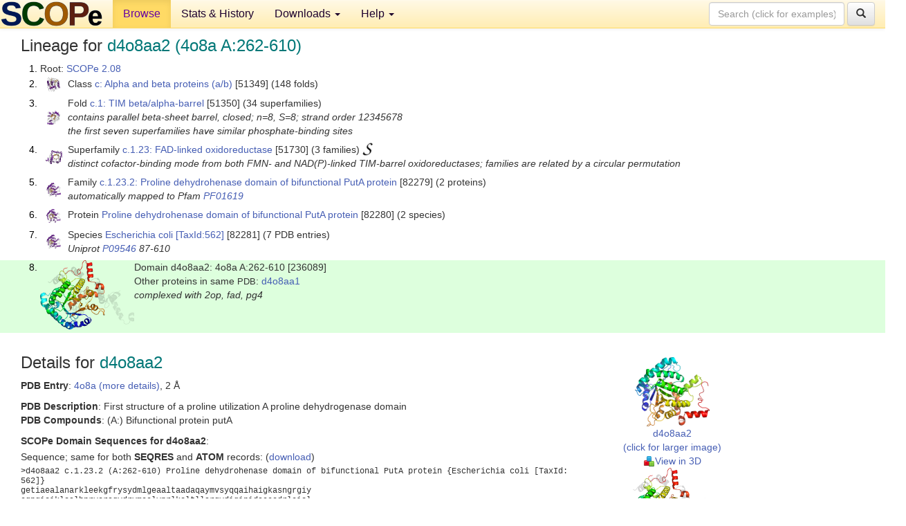

--- FILE ---
content_type: text/html; charset=UTF-8
request_url: http://scop.berkeley.edu/sunid=236089
body_size: 4504
content:
<!DOCTYPE html>
<html lang="en">
<head>
<meta charset="utf-8">
<meta http-equiv="X-UA-Compatible" content="IE=edge">
<meta name="viewport" content="width=device-width, initial-scale=1">
<!-- The 3 meta tags above must come first in the head, before other meta tags -->
<meta name="description" content="SCOPe 2.08: Domain d4o8aa2: 4o8a A:262-610" >
<meta name="keywords" content="SCOP, SCOPe, ASTRAL, protein structure, evolution, domain, classification">
<title>SCOPe 2.08: Domain d4o8aa2: 4o8a A:262-610</title>
<link rel="stylesheet" href="https://ajax.googleapis.com/ajax/libs/jqueryui/1.9.2/themes/smoothness/jquery-ui.css" type="text/css">
<LINK rel="stylesheet" href="http://scop.berkeley.edu/css/lightbox.css" type="text/css">
<!-- custom theme http://getbootstrap.com/customize/?id=c103b402850e953369f8  -->
<link rel="stylesheet" href="http://scop.berkeley.edu/css/bootstrap.min.css" type="text/css">
<link rel="stylesheet" href="http://scop.berkeley.edu/css/bootstrap-theme.min.css" type="text/css">
<LINK rel="stylesheet" href="http://scop.berkeley.edu/css/common.css" type="text/css">
<link rel="apple-touch-icon" sizes="180x180" href="/apple-touch-icon.png">
<link rel="icon" type="image/png" href="/favicon-32x32.png" sizes="32x32">
<link rel="icon" type="image/png" href="/favicon-16x16.png" sizes="16x16">
<link rel="manifest" href="/manifest.json">
<link rel="mask-icon" href="/safari-pinned-tab.svg" color="#5bbad5">
<meta name="theme-color" content="#ffffff">
<script src="http://scop.berkeley.edu/js/JSmol.min.js"></script>
<script src="https://ajax.googleapis.com/ajax/libs/jquery/1.9.1/jquery.min.js"></script>
<script src="https://ajax.googleapis.com/ajax/libs/jqueryui/1.9.2/jquery-ui.min.js"></script>
<script src="http://scop.berkeley.edu/js/lightbox.js"></script>
<script src="http://scop.berkeley.edu/js/jquery.cookie.js"></script>
<!--[if lt IE 9]>
  <script src="https://oss.maxcdn.com/html5shiv/3.7.2/html5shiv.min.js"></script>
  <script src="https://oss.maxcdn.com/respond/1.4.2/respond.min.js"></script>
<![endif]-->
<script src="http://scop.berkeley.edu/js/bootstrap.min.js"></script>
</head>
<body id="tab1">
       <nav class="navbar navbar-default navbar-fixed-top">
      <div class="container-fluid">
        <div class="navbar-header">
	  <button type="button" class="navbar-toggle collapsed" data-toggle="collapse" data-target="#navbar" aria-expanded="false" aria-controls="navbar">
	    <span class="sr-only">Toggle navigation</span>
	    <span class="icon-bar"></span>
	    <span class="icon-bar"></span>
	    <span class="icon-bar"></span>
	  </button>
	  <a class="navbar-brand" href="http://scop.berkeley.edu/">
          <img src="http://scop.berkeley.edu/images/scope_logo_new_36.png"
               width=146 height=36 alt="SCOPe"></a>
	</div> <!-- navbar-header -->
	<div id="navbar" class="collapse navbar-collapse">
	  <ul class="nav navbar-nav">
	    <li class="active">
              <a id="browseref"
                href="http://scop.berkeley.edu/ver=2.08">Browse</a>
            </li>
	    <li>
              <a href="http://scop.berkeley.edu/statistics/ver=2.08">Stats &amp; History</a>
	    </li>
            <li class="dropdown">
	      <a href="http://scop.berkeley.edu/downloads/ver=2.08" class="dropdown-toggle" data-toggle="dropdown" role="button" aria-haspopup="true" aria-expanded="false">Downloads <span class="caret"></span></a>
	      <ul class="dropdown-menu">
	        <li>
		  <a href="http://scop.berkeley.edu/astral/ver=2.08">ASTRAL Sequences &amp; Subsets</a>
	        </li>
	        <li>
	          <a href="http://scop.berkeley.edu/downloads/ver=2.08">Parseable Files &amp; Software</a>
	        </li>
	      </ul>
	    </li>
	    <li class="dropdown">
	      <a href="http://scop.berkeley.edu/help/ver=2.08" class="dropdown-toggle" data-toggle="dropdown" role="button" aria-haspopup="true" aria-expanded="false">Help <span class="caret"></span></a>
	      <ul class="dropdown-menu">
	        <li>
                  <a href="http://scop.berkeley.edu/help/ver=2.08">Online Documentation</a>
	        </li>
	        <li>
                  <a href="http://scop.berkeley.edu/references/ver=2.08">References</a>
	        </li>
	        <li>
                  <a href="http://scop.berkeley.edu/resources/ver=2.08">Related Resources</a>
	        </li>
	        <li>
                  <a href="http://scop.berkeley.edu/search/ver=2.08">Searching</a>
	        </li>
	        <li>
                  <a href="http://scop.berkeley.edu/about/ver=2.08">About</a>
	        </li>
	      </ul>
	    </li>
	  </ul>
          <form class="navbar-form navbar-right" role="search" method=GET action="http://scop.berkeley.edu/search/">
            <div class="form-group">
             <input type=hidden name=ver value="2.08">
             <input id="searchbox" type="text" class="form-control" placeholder="Search (click for examples) &rarr;" name="key">
            </div>
            <button type="submit" class="btn btn-default">
              <span class="glyphicon glyphicon-search" aria-hidden="true"></span>
            </button>
          </form>
        </div> <!-- navbar -->
      </div> <!-- nav container -->
    </nav>

        <div class="container-fluid">
    <div class="row">
    
<script>
$.cookie("lastBrowse", "http://scop.berkeley.edu/sunid=236089&page=1");
</script>

<script type="text/javascript">
// Code to support preview of domains from the same chain and other chains
$(document).ready(function(){ 
    $('#chain-context > .sunid').hover(function(){ 
    	var mainSunid = 2840704;
    	var sunid = $(this).attr('data-sunid');
    	var div1 = $('#chain-context > div[data-sunid='+mainSunid+']').get();		
		var div2 = $('#chain-context > div[data-sunid='+sunid+']').get();
		$(div1).hide();
		$(div2).show();
  }, function(){  
    	var mainSunid = 2840704;
    	var sunid = $(this).attr('data-sunid');
    	var div1 = $('#chain-context > div[data-sunid='+mainSunid+']').get();		
		var div2 = $('#chain-context > div[data-sunid='+sunid+']').get();
		$(div1).show();
		$(div2).hide();		
  });
  $('#pdb-context > .sunid').hover(function(){ 
    	var mainSunid = 2840704;
    	var sunid = $(this).attr('data-sunid');
    	var div1 = $('#pdb-context > div[data-sunid='+mainSunid+']').get();		
		var div2 = $('#pdb-context > div[data-sunid='+sunid+']').get();
		$(div1).hide();
		$(div2).show();
  }, function(){  
    	var mainSunid = 2840704;
    	var sunid = $(this).attr('data-sunid');
    	var div1 = $('#pdb-context > div[data-sunid='+mainSunid+']').get();		
		var div2 = $('#pdb-context > div[data-sunid='+sunid+']').get();
		$(div1).show();
		$(div2).hide();		
  });		
});
</script>

<div class="container-fluid compact">
<div class="col-md-12"><h3>Lineage for <span class="item">d4o8aa2 (4o8a A:262-610)</span></h3>
<ol class="browse"><li>Root: <a href="http://scop.berkeley.edu/sunid=0" class="sunid" data-sunid="2685876"  >SCOPe 2.08</a>
<li><table><tr><td class="smallthumbbox"><img  style="display:inline-block;" src="thumbs/2.01/gc/d1gcia_/dt.png" alt="2826024" width=19 height=20></td><td class="descbox">Class <a href="http://scop.berkeley.edu/sunid=51349" class="sunid" data-sunid="2826024"  >c: Alpha and beta proteins (a/b)</a> [51349] (148 folds)</td></tr></table>
<li><table><tr><td class="smallthumbbox"><img  style="display:inline-block;" src="thumbs/2.08/us/d1us0a_/dt.png" alt="2826025" width=19 height=20></td><td class="descbox">Fold <a href="http://scop.berkeley.edu/sunid=51350" class="sunid" data-sunid="2826025"  >c.1: TIM beta/alpha-barrel</a> [51350] (34 superfamilies)<br>
<i>contains parallel beta-sheet barrel, closed; n=8, S=8; strand order 12345678<br>
the first seven superfamilies have similar phosphate-binding sites</i></td></tr></table>
<li><table><tr><td class="smallthumbbox"><img  style="display:inline-block;" src="thumbs/2.03/fs/d3fsta_/dt.png" alt="2840637" width=25 height=20></td><td class="descbox">Superfamily <a href="http://scop.berkeley.edu/sunid=51730" class="sunid" data-sunid="2840637"  >c.1.23: FAD-linked oxidoreductase</a> [51730] (3 families) <a href="//supfam.org/SUPERFAMILY/cgi-bin/scop.cgi?sunid=51730"><img class="superfam" src="http://scop.berkeley.edu/images/superfamily-s.gif" alt="(S)" title="link to Superfamily database"></a><br>
<i>distinct cofactor-binding mode from both FMN- and NAD(P)-linked TIM-barrel oxidoreductases; families are related by a circular permutation</i></td></tr></table>
<li><table><tr><td class="smallthumbbox"><img  style="display:inline-block;" src="thumbs/2.03/e2/d3e2sa2/dt.png" alt="2840694" width=21 height=20></td><td class="descbox">Family <a href="http://scop.berkeley.edu/sunid=82279" class="sunid" data-sunid="2840694"  >c.1.23.2: Proline dehydrohenase domain of bifunctional PutA protein</a> [82279] (2 proteins)<br>
<i>automatically mapped to Pfam <a href="http://pfam.xfam.org/family?acc=PF01619">PF01619</a></i></td></tr></table>
<li><table><tr><td class="smallthumbbox"><img  style="display:inline-block;" src="thumbs/2.03/it/d3itga2/dt.png" alt="2840695" width=21 height=20></td><td class="descbox">Protein <a href="http://scop.berkeley.edu/sunid=82280" class="sunid" data-sunid="2840695"  >Proline dehydrohenase domain of bifunctional PutA protein</a> [82280] (2 species)</td></tr></table>
<li><table><tr><td class="smallthumbbox"><img  style="display:inline-block;" src="thumbs/2.03/o8/d4o8aa2/dt.png" alt="2840701" width=21 height=20></td><td class="descbox">Species <a href="http://scop.berkeley.edu/sunid=82281" class="sunid" data-sunid="2840701"  >Escherichia coli</a> <a href="//www.ncbi.nlm.nih.gov/Taxonomy/Browser/wwwtax.cgi?id=562">[TaxId:562]</a> [82281] (7 PDB entries)<br>
<i>Uniprot <a href="http://www.uniprot.org/uniprot/P09546">P09546</a> 87-610</i></td></tr></table>
<li class ="result"><table><tr><td><img class="thumb" style="display:inline-block;" src="thumbs/2.03/o8/d4o8aa2/cs.png" alt="2840704" width=136 height=100></td><td>Domain d4o8aa2: 4o8a A:262-610 [236089]<br>Other proteins in same <span class="dbplain">PDB</span>: <a href="http://scop.berkeley.edu/sunid=236088" class="sunid" data-sunid="2735954" title="d4o8aa1: 4o8a A:88-261 from a.176.1.1 N-terminal domain of bifunctional PutA protein" >d4o8aa1</a><br>
<i>complexed with 2op, fad, pg4</i></td></tr></table>
</ol><p>
</div>
<div class="col-md-10 col-lg-8"><h3>Details for <span class="item">d4o8aa2</span></h3>
<p><b>PDB Entry</b>: <a href="http://scop.berkeley.edu/pdb/code=4o8a">4o8a (more details)</a>, 2 &Aring;<div class="indented"><b>PDB Description</b>: First structure of a proline utilization A proline dehydrogenase domain</div>
<b>PDB Compounds</b>: (A:) Bifunctional protein putA<br>
<p><p><b>SCOPe Domain Sequences for d4o8aa2</b>:<p class="compact">
Sequence; same for both <b>SEQRES</b> and <b>ATOM</b> records: (<a href="http://scop.berkeley.edu/astral/seq/ver=2.08&id=236089&seqOption=0&output=text">download</a>)<br>
<pre class="compact seq2">
>d4o8aa2 c.1.23.2 (A:262-610) Proline dehydrohenase domain of bifunctional PutA protein {Escherichia coli [TaxId: 562]}
getiaealanarkleekgfrysydmlgeaaltaadaqaymvsyqqaihaigkasngrgiy
egpgisiklsalhprysraqydrvmeelyprlksltllarqydiginidaeesdrleisl
dlleklcfepelagwngigfviqayqkrcplvidylidlatrsrrrlmirlvkgaywdse
ikraqmdglegypvytrkvytdvsylacakkllavpnliypqfathnahtlaaiyqlagq
nyypgqyefqclhgmgeplyeqvtgkvadgklnrpcriyapvgthetllaylvrrlleng
antsfvnriadtslpldelvadpvtaveklaqqegqtglphpkiplprd
</pre><br>
<b>SCOPe Domain Coordinates for d4o8aa2</b>:<p class="compact">
<div class="indented">Click to download the <a href="http://scop.berkeley.edu/astral/pdbstyle/ver=2.08&id=d4o8aa2&output=html">PDB-style file with coordinates for d4o8aa2</a>.<br>
(The format of our PDB-style files is described <a href="http://scop.berkeley.edu/astral/pdbstyle/ver=2.08">here</a>.)</div><p>
<p><b>Timeline for d4o8aa2</b>:<ul class="compact">
<li>d4o8aa2 <a href="http://scop.berkeley.edu/sunid=236089&ver=2.03" class="sunid" data-sunid="1346157" title="d4o8aa2: 4o8a A:262-610 from c.1.23.2 automated matches" >first appeared in SCOPe 2.03</a><br>
<li>d4o8aa2 <a href="http://scop.berkeley.edu/sunid=236089&ver=2.07" class="sunid" data-sunid="2449125" title="d4o8aa2: 4o8a A:262-610 from c.1.23.2 Proline dehydrohenase domain of bifunctional PutA protein" >appears in SCOPe 2.07</a><br>
</ul>
</div><div class="col-md-2 col-lg-4">
<span class="hidden-md hidden-lg"><b>Thumbnails for d4o8aa2</b>:</span><p>
<table><tr><td>
<tr><td><div id="isolation-context" class="thumb"><a href="http://scop.berkeley.edu/thumbs/2.03/o8/d4o8aa2/dl.png" data-lightbox="image-1496749" data-title="d4o8aa2" >
<img class="thumb" style="display:inline-block;" src="thumbs/2.03/o8/d4o8aa2/ds.png" alt="2840704" width=108 height=100><br>d4o8aa2<br>(click for larger image)<br></a><a href="astral/jmolview/?ver=2.08&id=d4o8aa2&context=0"><img alt="" src="images/jmol.png">View in 3D</a><br></div></td></tr><tr><td><div id="chain-context" class="thumb"><div class="thumb" data-sunid="2840704"><a href="http://scop.berkeley.edu/thumbs/2.03/o8/d4o8aa2/cl.png" data-lightbox="image-1496772" data-title="d4o8aa2" ><img class="thumb" style="display:inline-block;" src="thumbs/2.03/o8/d4o8aa2/cs.png" alt="2840704" width=136 height=100><br><span class="nowrap">d4o8aa2 in context of chain</span><br></a></div><div class="thumb" data-sunid="2735954" style="display:none"  ><a href="http://scop.berkeley.edu/thumbs/2.07/om/d6omgc2/dl.png" data-lightbox="image-2735954" data-title="d4o8aa1" ><img class="thumb" style="display:inline-block;" src="thumbs/2.03/o8/d4o8aa1/cs.png" alt="2735954" width=136 height=100><br><span class="nowrap">d4o8aa1 in context of chain</span></a><br></div>
<a href="astral/jmolview/?ver=2.08&id=d4o8aa2&context=1"><img alt="" src="images/jmol.png">View in 3D</a><br>Domains from same chain:<br>(mouse over for more information)<br><a href="http://scop.berkeley.edu/sunid=236088" class="sunid" data-sunid="2735954" title="d4o8aa1: 4o8a A:88-261 from a.176.1.1 N-terminal domain of bifunctional PutA protein" >d4o8aa1</a><br></div></td></tr></table></div>
</div>
    </div>
    <div class="row">
      <footer>
    SCOPe: Structural Classification of Proteins &mdash; extended.  Release 2.08 (updated 2023-01-06, stable release September 2021)
   
      <address>
	 	         References: <font size=-1>
		 Fox NK, Brenner SE, Chandonia JM. 2014.
    <a href="http://nar.oxfordjournals.org/content/42/D1/D304.long">
    <i>Nucleic Acids Research 42</i>:D304-309</a>. doi: 10.1093/nar/gkt1240.
		 <br>
Chandonia JM, Guan L, Lin S, Yu C, Fox NK, Brenner SE. 2022.
    <a href="https://academic.oup.com/nar/article/50/D1/D553/6447236">
    <i>Nucleic Acids Research 50</i>:D553–559</a>. doi: 10.1093/nar/gkab1054.
                  <a href="http://scop.berkeley.edu/references/ver=2.08">(citing information)</a></font>
<br>
		 Copyright &#169; 1994-2023 The <span class="dbbold">SCOP</span>
		    and <span class="dbbold">SCOPe</span>
                    authors<br>
                    scope@compbio.berkeley.edu
	       </address>
      </footer>
    </div>
  </div>
</body>
</html>
